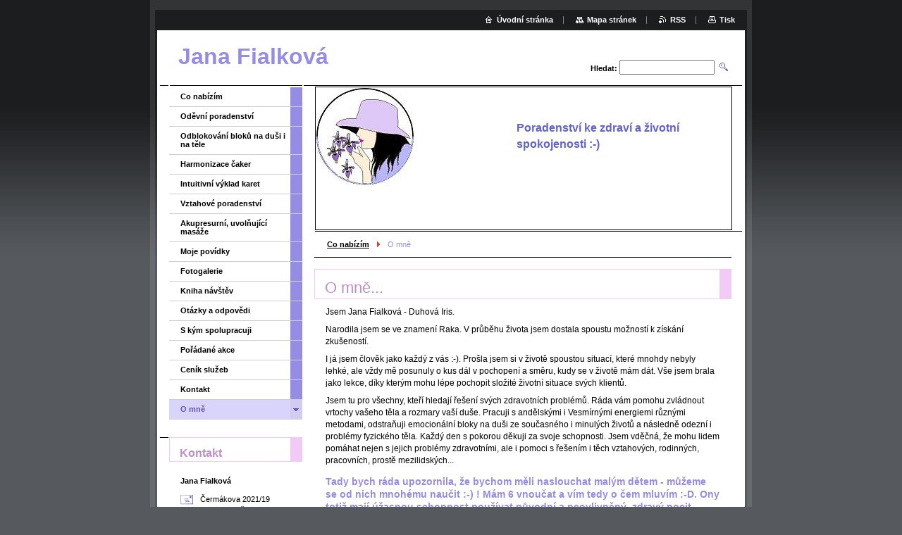

--- FILE ---
content_type: text/html; charset=UTF-8
request_url: http://www.duhovairis.cz/o-nas/
body_size: 8665
content:
<!--[if lte IE 9]><!DOCTYPE HTML PUBLIC "-//W3C//DTD HTML 4.01 Transitional//EN" "http://www.w3.org/TR/html4/loose.dtd"><![endif]-->
<!DOCTYPE html>

<!--[if IE]><html class="ie" lang="cs"><![endif]-->
<!--[if gt IE 9]><!--> 
<html lang="cs">
<!--<![endif]-->

	<head>
		<!--[if lt IE 8]><meta http-equiv="X-UA-Compatible" content="IE=EmulateIE7"><![endif]--><!--[if IE 8]><meta http-equiv="X-UA-Compatible" content="IE=EmulateIE8"><![endif]--><!--[if IE 9]><meta http-equiv="X-UA-Compatible" content="IE=EmulateIE9"><![endif]-->
		<base href="http://www.duhovairis.cz/">
  <meta charset="utf-8">
  <meta name="description" content="">
  <meta name="keywords" content="">
  <meta name="generator" content="Webnode">
  <meta name="apple-mobile-web-app-capable" content="yes">
  <meta name="apple-mobile-web-app-status-bar-style" content="black">
  <meta name="format-detection" content="telephone=no">
    <link rel="icon" type="image/svg+xml" href="/favicon.svg" sizes="any">  <link rel="icon" type="image/svg+xml" href="/favicon16.svg" sizes="16x16">  <link rel="icon" href="/favicon.ico"><link rel="canonical" href="http://www.duhovairis.cz/o-nas/">
<script type="text/javascript">(function(i,s,o,g,r,a,m){i['GoogleAnalyticsObject']=r;i[r]=i[r]||function(){
			(i[r].q=i[r].q||[]).push(arguments)},i[r].l=1*new Date();a=s.createElement(o),
			m=s.getElementsByTagName(o)[0];a.async=1;a.src=g;m.parentNode.insertBefore(a,m)
			})(window,document,'script','//www.google-analytics.com/analytics.js','ga');ga('create', 'UA-797705-6', 'auto',{"name":"wnd_header"});ga('wnd_header.set', 'dimension1', 'W1');ga('wnd_header.set', 'anonymizeIp', true);ga('wnd_header.send', 'pageview');var pageTrackerAllTrackEvent=function(category,action,opt_label,opt_value){ga('send', 'event', category, action, opt_label, opt_value)};</script>
  <link rel="alternate" type="application/rss+xml" href="http://duhovairis.cz/rss/all.xml" title="">
<!--[if lte IE 9]><style type="text/css">.cke_skin_webnode iframe {vertical-align: baseline !important;}</style><![endif]-->
		<title>O mně :: Jana Fialková</title>
		<meta name="robots" content="index, follow">
		<meta name="googlebot" content="index, follow">
		<script type="text/javascript" src="https://d11bh4d8fhuq47.cloudfront.net/_system/skins/v9/50000003/js/functions.js"></script>
		<link rel="stylesheet" type="text/css" href="https://d11bh4d8fhuq47.cloudfront.net/_system/skins/v9/50000003/css/style.css" media="screen,handheld,projection">
		<link rel="stylesheet" type="text/css" href="https://d11bh4d8fhuq47.cloudfront.net/_system/skins/v9/50000003/css/print.css" media="print">
	
				<script type="text/javascript">
				/* <![CDATA[ */
					
					if (typeof(RS_CFG) == 'undefined') RS_CFG = new Array();
					RS_CFG['staticServers'] = new Array('https://d11bh4d8fhuq47.cloudfront.net/');
					RS_CFG['skinServers'] = new Array('https://d11bh4d8fhuq47.cloudfront.net/');
					RS_CFG['filesPath'] = 'http://www.duhovairis.cz/_files/';
					RS_CFG['filesAWSS3Path'] = 'https://4736249a2b.cbaul-cdnwnd.com/1b54d9701003d99a1edd5f6c29c8d00c/';
					RS_CFG['lbClose'] = 'Zavřít';
					RS_CFG['skin'] = 'default';
					if (!RS_CFG['labels']) RS_CFG['labels'] = new Array();
					RS_CFG['systemName'] = 'Webnode';
						
					RS_CFG['responsiveLayout'] = 0;
					RS_CFG['mobileDevice'] = 0;
					RS_CFG['labels']['copyPasteSource'] = 'Více zde:';
					
				/* ]]> */
				</script><style type="text/css">/* <![CDATA[ */#fandl7d5cbd6b {position: absolute;font-size: 13px !important;font-family: "Arial", helvetica, sans-serif !important;white-space: nowrap;z-index: 2147483647;-webkit-user-select: none;-khtml-user-select: none;-moz-user-select: none;-o-user-select: none;user-select: none;}#d5e656a5 {position: relative;top: -14px;}* html #d5e656a5 { top: -11px; }#d5e656a5 a { text-decoration: none !important; }#d5e656a5 a:hover { text-decoration: underline !important; }#g2p2ijj12ggh0a {z-index: 2147483647;display: inline-block !important;font-size: 16px;padding: 7px 59px 9px 59px;background: transparent url(https://d11bh4d8fhuq47.cloudfront.net/img/footer/footerButtonWebnodeHover.png?ph=4736249a2b) top left no-repeat;height: 18px;cursor: pointer;}* html #g2p2ijj12ggh0a { height: 36px; }#g2p2ijj12ggh0a:hover { background: url(https://d11bh4d8fhuq47.cloudfront.net/img/footer/footerButtonWebnode.png?ph=4736249a2b) top left no-repeat; }#ee0jmi78i0827 { display: none; }#j1du08k24 {z-index: 3000;text-align: left !important;position: absolute;height: 88px;font-size: 13px !important;color: #ffffff !important;font-family: "Arial", helvetica, sans-serif !important;overflow: hidden;cursor: pointer;}#j1du08k24 a {color: #ffffff !important;}#hewtg4l99 {color: #36322D !important;text-decoration: none !important;font-weight: bold !important;float: right;height: 31px;position: absolute;top: 19px;right: 15px;cursor: pointer;}#ebd091ac5 { float: right; padding-right: 27px; display: block; line-height: 31px; height: 31px; background: url(https://d11bh4d8fhuq47.cloudfront.net/img/footer/footerButton.png?ph=4736249a2b) top right no-repeat; white-space: nowrap; }#ikfa04i52kl7 { position: relative; left: 1px; float: left; display: block; width: 15px; height: 31px; background: url(https://d11bh4d8fhuq47.cloudfront.net/img/footer/footerButton.png?ph=4736249a2b) top left no-repeat; }#hewtg4l99:hover { color: #36322D !important; text-decoration: none !important; }#hewtg4l99:hover #ebd091ac5 { background: url(https://d11bh4d8fhuq47.cloudfront.net/img/footer/footerButtonHover.png?ph=4736249a2b) top right no-repeat; }#hewtg4l99:hover #ikfa04i52kl7 { background: url(https://d11bh4d8fhuq47.cloudfront.net/img/footer/footerButtonHover.png?ph=4736249a2b) top left no-repeat; }#uituqp14f8v {padding-right: 11px;padding-right: 11px;float: right;height: 60px;padding-top: 18px;background: url(https://d11bh4d8fhuq47.cloudfront.net/img/footer/footerBubble.png?ph=4736249a2b) top right no-repeat;}#a9twowv2bl1 {float: left;width: 18px;height: 78px;background: url(https://d11bh4d8fhuq47.cloudfront.net/img/footer/footerBubble.png?ph=4736249a2b) top left no-repeat;}* html #g2p2ijj12ggh0a { filter: progid:DXImageTransform.Microsoft.AlphaImageLoader(src='https://d11bh4d8fhuq47.cloudfront.net/img/footer/footerButtonWebnode.png?ph=4736249a2b'); background: transparent; }* html #g2p2ijj12ggh0a:hover { filter: progid:DXImageTransform.Microsoft.AlphaImageLoader(src='https://d11bh4d8fhuq47.cloudfront.net/img/footer/footerButtonWebnodeHover.png?ph=4736249a2b'); background: transparent; }* html #uituqp14f8v { height: 78px; background-image: url(https://d11bh4d8fhuq47.cloudfront.net/img/footer/footerBubbleIE6.png?ph=4736249a2b);  }* html #a9twowv2bl1 { background-image: url(https://d11bh4d8fhuq47.cloudfront.net/img/footer/footerBubbleIE6.png?ph=4736249a2b);  }* html #ebd091ac5 { background-image: url(https://d11bh4d8fhuq47.cloudfront.net/img/footer/footerButtonIE6.png?ph=4736249a2b); }* html #ikfa04i52kl7 { background-image: url(https://d11bh4d8fhuq47.cloudfront.net/img/footer/footerButtonIE6.png?ph=4736249a2b); }* html #hewtg4l99:hover #rbcGrSigTryButtonRight { background-image: url(https://d11bh4d8fhuq47.cloudfront.net/img/footer/footerButtonHoverIE6.png?ph=4736249a2b);  }* html #hewtg4l99:hover #rbcGrSigTryButtonLeft { background-image: url(https://d11bh4d8fhuq47.cloudfront.net/img/footer/footerButtonHoverIE6.png?ph=4736249a2b);  }/* ]]> */</style><script type="text/javascript" src="https://d11bh4d8fhuq47.cloudfront.net/_system/client/js/compressed/frontend.package.1-3-108.js?ph=4736249a2b"></script><style type="text/css"></style></head>

	<body>
		<div id="pageOut">

			<div id="pageIn">

				<div id="wrapper" class="threeColumns">

					<div id="header">

						<div id="logo"><a href="home/" title="Přejít na úvodní stránku."><span id="rbcSystemIdentifierLogo">Jana Fialková</span></a></div>
						<script type="text/javascript"> /* <![CDATA[ */ logoCentering(); /* ]]> */ </script>
						
						<div id="languageSelect"></div>			

						<hr class="noDis">



						<div id="search">

		<form action="/search/" method="get" id="fulltextSearch">

								<fieldset>
									<legend>Vyhledávání</legend>
									<label for="fulltextSearchText">Hledat:</label>
									<input type="text" id="fulltextSearchText" name="text" value="">
									<input class="submit" type="image" src="https://d11bh4d8fhuq47.cloudfront.net/_system/skins/v9/50000003/img/search.png" alt="Hledat">
								</fieldset>

		</form>

						</div><!-- / id="search" -->

		
					</div><!-- / id="header" -->

					<div id="mainOut">

						<div id="illustration">

							<span><span><img src="https://4736249a2b.cbaul-cdnwnd.com/1b54d9701003d99a1edd5f6c29c8d00c/200000149-8638786388/logo.JPG?ph=4736249a2b" width="139" height="140" alt=""></span></span>
							<h3><span id="rbcCompanySlogan" class="rbcNoStyleSpan">Poradenství ke zdraví a životní spokojenosti :-)</span></h3>

							<hr class="noDis">

						</div><!-- / id="illustration" -->

						<div id="mainIn">

							<div id="navigator">

								<div id="pageNavigator" class="rbcContentBlock"><p><a class="navFirstPage" href="/home/">Co nabízím</a><span><span> &gt; </span></span><span id="navCurrentPage">O mně</span></p><hr class="noDis"></div>
							</div><!-- / id="navigator" -->

							<!-- TOP BAR ~ MAIN AREA -->
							<div class="content topBar">




								<div class="box detail wysiwyg">

									<div class="wsw">
										<!-- WSW -->

		<h1 _extended="true">O mně...</h1>
<p _extended="true">Jsem Jana Fialková - Duhová Iris.&nbsp;</p>
<p _extended="true">Narodila jsem se ve znamení Raka. V průběhu života jsem dostala spoustu možností k získání zkušeností.</p>
<p _extended="true">I já jsem člověk jako každý z vás :-). Prošla jsem si v životě spoustou situací, které mnohdy nebyly lehké, ale vždy mě posunuly o kus dál v pochopení a směru, kudy se v životě mám dát. Vše jsem brala jako lekce, díky kterým mohu lépe pochopit složité životní situace svých klientů.</p>
<p _extended="true">Jsem tu pro všechny, kteří hledají&nbsp;řešení svých zdravotních problémů. Ráda vám pomohu zvládnout vrtochy vašeho těla a rozmary vaší duše.&nbsp;Pracuji s andělskými i Vesmírnými energiemi různými metodami, odstraňuji&nbsp;emocionální bloky na duši ze současného&nbsp;i minulých životů a následně odezní i problémy fyzického těla. Každý den s pokorou děkuji za svoje schopnosti. Jsem vděčná, že mohu lidem pomáhat nejen s jejich problémy zdravotními, ale i pomoci s řešením i těch vztahových, rodinných, pracovních, prostě mezilidských...&nbsp;</p>
<h4 _extended="true">Tady bych ráda upozornila,&nbsp;že bychom měli naslouchat malým dětem - můžeme se&nbsp;od nich mnohému naučit :-) ! Mám 6 vnoučat a vím tedy o čem mluvím :-D. Ony totiž mají úžasnou schopnost používat původní a neovlivněný, zdravý pocit spravedlnosti, rozumu a moudrosti. Věnujte pozornost svým dětem, povídejte si s nimi, a nechte je opravdu bez přerušování mluvit - NASLOUCHEJTE ...</h4>
<p>&nbsp;</p>
<p>Největší radostí pro mě je, když klient, který přišel např. s velkými bolestmi zad a téměř nemohl jít a dýchat, měl problém se zadrhováním v řeči, trápily ho vztahové problémy v rodině, ... odchází s úlevou a úsměvem na tváři. Někdy to je po hodince, jindy po delší terapii. Díky vzájemné důvěře mezi mnou a klientem se občas dějí i zázraky :-).</p>
<h4 _extended="true">Za to, kým dnes jsem, jsem vděčná&nbsp;Vesmíru a&nbsp;Lásce,&nbsp;která je tou nejsilnější a nejzázračnější energií na světě i ve Vesmíru vůbec&nbsp;:-).</h4>
<p _extended="true">&nbsp;</p>
<p _extended="true">&nbsp;</p>


										<!-- / WSW -->
									</div><!-- class="wsw" -->

									<hr class="noDis">

								</div><!-- / class="box detail wysiwyg" -->


		
							</div><!-- / class="content topBar" -->
							<!-- / TOP BAR ~ MAIN AREA -->

							<div class="container">

								<!-- MIDDLE BAR -->
								<div class="content middleBar">





								<div class="box detail wysiwyg">

									<div class="wsw">
										<!-- WSW -->

		<h2 _extended="true">
	Historie projektu</h2>
<p _extended="true">
	... dlouhá cesta za snem přes "kameny", neúspěchy, slzy, víru, vytrvalost, sílu nevzdat se, radost, nadšení, pády a znovuvstávání.... a věřte mi, že to stojí za TO !!!! Nikdy si nenechte vzít svůj sen a nevzdávejte se "bez boje" :-)</p>


										<!-- / WSW -->
									</div><!-- class="wsw" -->

									<hr class="noDis">

								</div><!-- / class="box detail wysiwyg" -->


		
								</div><!-- / class="content middleBar" -->
								<!-- / MIDDLE BAR -->

								<!-- RIGHT BAR -->
								<div class="sidebar rightBar">





								<div class="box detail wysiwyg">

									<div class="wsw">
										<!-- WSW -->

		<h2 _extended="true">
	Naši uživatelé</h2>
<p _extended="true">
	... jsou všichni lidé na této planetě :-)</p>


										<!-- / WSW -->
									</div><!-- class="wsw" -->

									<hr class="noDis">

								</div><!-- / class="box detail wysiwyg" -->


		
								</div><!-- / class="sidebar rightBar" -->
								<!-- / RIGHT BAR -->

								<div class="cleaner"><!-- / FLOAT CLEAR --></div>

							</div><!-- / class="container" -->

						</div><!-- / id="mainIn" -->

					</div><!-- / id="mainOut" -->

					<!-- LEFT BAR -->
					<div class="sidebar leftBar">


<ul class="menu">
	<li class="first"><a href="/home/">Co nabízím</a></li>
	<li><a href="/odevni-poradenstvi/">Oděvní poradenství</a></li>
	<li><a href="/odblokovani-negativnich-energii/">Odblokování bloků na duši i na těle</a></li>
	<li><a href="/harmonizace-caker/">Harmonizace čaker</a></li>
	<li><a href="/intuitivni-vyklad-karet/">Intuitivní výklad karet</a></li>
	<li><a href="/vztahove-poradenstvi/">Vztahové poradenství</a></li>
	<li><a href="/akupresurni-uvolnujici-masaze/">Akupresurní, uvolňující masáže</a></li>
	<li><a href="/moje-povidky/">Moje povídky</a></li>
	<li><a href="/fotogalerie/">Fotogalerie</a></li>
	<li><a href="/kniha-navstev/">Kniha návštěv</a></li>
	<li><a href="/otazky-a-odpovedi/">Otázky a odpovědi</a></li>
	<li><a href="/nasi-patrneri/">S kým spolupracuji</a></li>
	<li><a href="/poradane-akce/">Pořádané akce</a></li>
	<li><a href="/cenik-sluzeb/">Ceník služeb</a></li>
	<li><a href="/kontakt/">Kontakt</a></li>
	<li class="open last selected activeSelected"><a href="/o-nas/">O mně</a></li>
</ul>			




								<div class="box contact">

									<h2>Kontakt</h2>

		

									<address>
										<strong> Jana Fialková</strong>
										<br class="noDis">
										

										<br class="noDis">
										<span class="address">
Čermákova 2021/19<br />
301 00 Plzeň
										</span>

	
										

										<br class="noDis">
										<span class="phone">
+420 771 176 021
										</span>

	
										

										<br class="noDis">
										<span class="email">
											<a href="&#109;&#97;&#105;&#108;&#116;&#111;:&#106;&#97;&#110;&#97;&#102;&#105;&#97;&#108;&#107;&#111;&#118;&#97;21&#64;&#115;&#101;&#122;&#110;&#97;&#109;&#46;&#99;&#122;"><span id="rbcContactEmail">&#106;&#97;&#110;&#97;&#102;&#105;&#97;&#108;&#107;&#111;&#118;&#97;21&#64;&#115;&#101;&#122;&#110;&#97;&#109;&#46;&#99;&#122;</span></a>
										</span>

	
									</address>
									

									<br class="noDis">
									<span class="image"><img src="https://4736249a2b.cbaul-cdnwnd.com/1b54d9701003d99a1edd5f6c29c8d00c/system_preview_small_200000149-8638786388/logo.JPG" width="117" height="118" alt=""></span>

	

		

									<div class="cleaner"><!-- / FLOAT CLEAR --></div>

									<hr class="noDis">

								</div><!-- / class="box contact" -->


					



					</div><!-- / class="sidebar leftBar" -->
					<!-- / LEFT BAR -->

					<div class="cleaner"><!-- / FLOAT CLEAR --></div>

					<ul id="quick"><li class="homepage"><a href="home/" title="Přejít na úvodní stránku.">Úvodní stránka</a></li><li class="sitemap"><a href="/sitemap/" title="Přejít na mapu stránek.">Mapa stránek</a></li><li class="rss"><a href="/rss/" title="RSS kanály">RSS</a></li><li class="print"><a href="#" onclick="window.print(); return false;" title="Vytisknout stránku">Tisk</a></li></ul><!-- / id="quick" -->
					<hr class="noDis">

				</div><!-- / id="wrapper" class="threeColumns" -->

				<div id="footer">
					<p><span id="rbcFooterText" class="rbcNoStyleSpan">© 2011 Všechna práva vyhrazena.</span><!-- --></p>
					<span class="signature"><span class="rbcSignatureText"><a href="https://www.webnode.cz?utm_source=text&amp;utm_medium=footer&amp;utm_campaign=free1" rel="nofollow">Vytvořte si webové stránky zdarma!</a><a id="g2p2ijj12ggh0a" href="https://www.webnode.cz?utm_source=button&amp;utm_medium=footer&amp;utm_campaign=free1" rel="nofollow"><span id="ee0jmi78i0827">Webnode</span></a></span></span>
				</div><!-- / id="footer" -->

			</div><!-- / id="pageIn" -->

		</div><!-- / id="pageOut" -->

		<script type="text/javascript">
			/* <![CDATA[ */

				RubicusFrontendIns.addObserver
				({

					onContentChange: function ()
					{
						logoCentering();

						RubicusFrontendIns.faqInit('faq', 'answerBlock');
					},

					onStartSlideshow: function()
					{
						$('slideshowControl').innerHTML	= 'Pozastavit prezentaci';
						$('slideshowControl').title			= 'Pozastavit automatické procházení obrázků';
						$('slideshowControl').onclick		= RubicusFrontendIns.stopSlideshow.bind(RubicusFrontendIns);
					},

					onStopSlideshow: function()
					{
						$('slideshowControl').innerHTML	= 'Spustit prezentaci';
						$('slideshowControl').title			= 'Spustit automatické procházení obrázků';
						$('slideshowControl').onclick		= RubicusFrontendIns.startSlideshow.bind(RubicusFrontendIns);
					},

					onShowImage: function()
					{
						if (RubicusFrontendIns.isSlideshowMode())
						{
							$('slideshowControl').innerHTML	= 'Pozastavit prezentaci';
							$('slideshowControl').title			= 'Pozastavit automatické procházení obrázků';
							$('slideshowControl').onclick		= RubicusFrontendIns.stopSlideshow.bind(RubicusFrontendIns);
						}
					}

				});

				RubicusFrontendIns.faqInit('faq', 'answerBlock');

				RubicusFrontendIns.addFileToPreload('https://d11bh4d8fhuq47.cloudfront.net/_system/skins/v9/50000003/img/loading.gif');
				RubicusFrontendIns.addFileToPreload('https://d11bh4d8fhuq47.cloudfront.net/_system/skins/v9/50000003/img/loading_poll.gif');

			/* ]]> */
		</script>

	<div id="rbcFooterHtml"></div><div style="display: none;" id="fandl7d5cbd6b"><span id="d5e656a5">&nbsp;</span></div><div id="j1du08k24" style="display: none;"><a href="https://www.webnode.cz?utm_source=window&amp;utm_medium=footer&amp;utm_campaign=free1" rel="nofollow"><div id="a9twowv2bl1"><!-- / --></div><div id="uituqp14f8v"><div><strong id="giijee352lpvp">Vytvořte si vlastní web zdarma!</strong><br /><span id="de3fb2a62p5d5ad">Moderní webové stránky za 5 minut</span></div><span id="hewtg4l99"><span id="ikfa04i52kl7"><!-- / --></span><span id="ebd091ac5">Vyzkoušet</span></span></div></a></div><script type="text/javascript">/* <![CDATA[ */var c20m2hg9tpq = {sig: $('fandl7d5cbd6b'),prefix: $('d5e656a5'),btn : $('g2p2ijj12ggh0a'),win : $('j1du08k24'),winLeft : $('a9twowv2bl1'),winLeftT : $('dg4aa62'),winLeftB : $('gg302721'),winRght : $('uituqp14f8v'),winRghtT : $('aa6age42m1'),winRghtB : $('e8ba3974279'),tryBtn : $('hewtg4l99'),tryLeft : $('ikfa04i52kl7'),tryRght : $('ebd091ac5'),text : $('de3fb2a62p5d5ad'),title : $('giijee352lpvp')};c20m2hg9tpq.sig.appendChild(c20m2hg9tpq.btn);var abl82h152=0,j9a5b9o10=0,begild8add0=0,c9fl3i76j,ao48nb1i7=$$('.rbcSignatureText')[0],emchs225p3v=false,j41g09jj71de;function cfvvsuf10c867(){if (!emchs225p3v && pageTrackerAllTrackEvent){pageTrackerAllTrackEvent('Signature','Window show - web',c20m2hg9tpq.sig.getElementsByTagName('a')[0].innerHTML);emchs225p3v=true;}c20m2hg9tpq.win.show();begild8add0=c20m2hg9tpq.tryLeft.offsetWidth+c20m2hg9tpq.tryRght.offsetWidth+1;c20m2hg9tpq.tryBtn.style.width=parseInt(begild8add0)+'px';c20m2hg9tpq.text.parentNode.style.width = '';c20m2hg9tpq.winRght.style.width=parseInt(20+begild8add0+Math.max(c20m2hg9tpq.text.offsetWidth,c20m2hg9tpq.title.offsetWidth))+'px';c20m2hg9tpq.win.style.width=parseInt(c20m2hg9tpq.winLeft.offsetWidth+c20m2hg9tpq.winRght.offsetWidth)+'px';var wl=c20m2hg9tpq.sig.offsetLeft+c20m2hg9tpq.btn.offsetLeft+c20m2hg9tpq.btn.offsetWidth-c20m2hg9tpq.win.offsetWidth+12;if (wl<10){wl=10;}c20m2hg9tpq.win.style.left=parseInt(wl)+'px';c20m2hg9tpq.win.style.top=parseInt(j9a5b9o10-c20m2hg9tpq.win.offsetHeight)+'px';clearTimeout(c9fl3i76j);}function a07kh061q8bs(){c9fl3i76j=setTimeout('c20m2hg9tpq.win.hide()',1000);}function j3acf56g6lo(){var ph = RubicusFrontendIns.photoDetailHandler.lightboxFixed?document.getElementsByTagName('body')[0].offsetHeight/2:RubicusFrontendIns.getPageSize().pageHeight;c20m2hg9tpq.sig.show();abl82h152=0;j9a5b9o10=0;if (ao48nb1i7&&ao48nb1i7.offsetParent){var obj=ao48nb1i7;do{abl82h152+=obj.offsetLeft;j9a5b9o10+=obj.offsetTop;} while (obj = obj.offsetParent);}if ($('rbcFooterText')){c20m2hg9tpq.sig.style.color = $('rbcFooterText').getStyle('color');c20m2hg9tpq.sig.getElementsByTagName('a')[0].style.color = $('rbcFooterText').getStyle('color');}c20m2hg9tpq.sig.style.width=parseInt(c20m2hg9tpq.prefix.offsetWidth+c20m2hg9tpq.btn.offsetWidth)+'px';if (abl82h152<0||abl82h152>document.body.offsetWidth){abl82h152=(document.body.offsetWidth-c20m2hg9tpq.sig.offsetWidth)/2;}if (abl82h152>(document.body.offsetWidth*0.55)){c20m2hg9tpq.sig.style.left=parseInt(abl82h152+(ao48nb1i7?ao48nb1i7.offsetWidth:0)-c20m2hg9tpq.sig.offsetWidth)+'px';}else{c20m2hg9tpq.sig.style.left=parseInt(abl82h152)+'px';}if (j9a5b9o10<=0 || RubicusFrontendIns.photoDetailHandler.lightboxFixed){j9a5b9o10=ph-5-c20m2hg9tpq.sig.offsetHeight;}c20m2hg9tpq.sig.style.top=parseInt(j9a5b9o10-5)+'px';}function e7ugq0f43c39(){if (j41g09jj71de){clearTimeout(j41g09jj71de);}j41g09jj71de = setTimeout('j3acf56g6lo()', 10);}Event.observe(window,'load',function(){if (c20m2hg9tpq.win&&c20m2hg9tpq.btn){if (ao48nb1i7){if (ao48nb1i7.getElementsByTagName("a").length > 0){c20m2hg9tpq.prefix.innerHTML = ao48nb1i7.innerHTML + '&nbsp;';}else{c20m2hg9tpq.prefix.innerHTML = '<a href="https://www.webnode.cz?utm_source=text&amp;utm_medium=footer&amp;utm_content=cz-web-0&amp;utm_campaign=signature" rel="nofollow">'+ao48nb1i7.innerHTML + '</a>&nbsp;';}ao48nb1i7.style.visibility='hidden';}else{if (pageTrackerAllTrackEvent){pageTrackerAllTrackEvent('Signature','Missing rbcSignatureText','www.duhovairis.cz');}}j3acf56g6lo();setTimeout(j3acf56g6lo, 500);setTimeout(j3acf56g6lo, 1000);setTimeout(j3acf56g6lo, 5000);Event.observe(c20m2hg9tpq.btn,'mouseover',cfvvsuf10c867);Event.observe(c20m2hg9tpq.win,'mouseover',cfvvsuf10c867);Event.observe(c20m2hg9tpq.btn,'mouseout',a07kh061q8bs);Event.observe(c20m2hg9tpq.win,'mouseout',a07kh061q8bs);Event.observe(c20m2hg9tpq.win,'click',function(){if (pageTrackerAllTrackEvent){pageTrackerAllTrackEvent('Signature','Window click - web','Vytvořte si vlastní web zdarma!',0);}document/*fahb8c11c1*/.location.href='https://www.webnode.cz?utm_source=window&utm_medium=footer&utm_content=cz-web-0&utm_campaign=signature';});Event.observe(window, 'resize', e7ugq0f43c39);Event.observe(document.body, 'resize', e7ugq0f43c39);RubicusFrontendIns.addObserver({onResize: e7ugq0f43c39});RubicusFrontendIns.addObserver({onContentChange: e7ugq0f43c39});RubicusFrontendIns.addObserver({onLightboxUpdate: j3acf56g6lo});Event.observe(c20m2hg9tpq.btn, 'click', function(){if (pageTrackerAllTrackEvent){pageTrackerAllTrackEvent('Signature','Button click - web',c20m2hg9tpq.sig.getElementsByTagName('a')[0].innerHTML);}});Event.observe(c20m2hg9tpq.tryBtn, 'click', function(){if (pageTrackerAllTrackEvent){pageTrackerAllTrackEvent('Signature','Try Button click - web','Vytvořte si vlastní web zdarma!',0);}});}});RubicusFrontendIns.addFileToPreload('https://d11bh4d8fhuq47.cloudfront.net/img/footer/footerButtonWebnode.png?ph=4736249a2b');RubicusFrontendIns.addFileToPreload('https://d11bh4d8fhuq47.cloudfront.net/img/footer/footerButton.png?ph=4736249a2b');RubicusFrontendIns.addFileToPreload('https://d11bh4d8fhuq47.cloudfront.net/img/footer/footerButtonHover.png?ph=4736249a2b');RubicusFrontendIns.addFileToPreload('https://d11bh4d8fhuq47.cloudfront.net/img/footer/footerBubble.png?ph=4736249a2b');if (Prototype.Browser.IE){RubicusFrontendIns.addFileToPreload('https://d11bh4d8fhuq47.cloudfront.net/img/footer/footerBubbleIE6.png?ph=4736249a2b');RubicusFrontendIns.addFileToPreload('https://d11bh4d8fhuq47.cloudfront.net/img/footer/footerButtonHoverIE6.png?ph=4736249a2b');}RubicusFrontendIns.copyLink = 'https://www.webnode.cz';RS_CFG['labels']['copyPasteBackLink'] = 'Vytvořte si vlastní stránky zdarma:';/* ]]> */</script><script type="text/javascript">var keenTrackerCmsTrackEvent=function(id){if(typeof _jsTracker=="undefined" || !_jsTracker){return false;};try{var name=_keenEvents[id];var keenEvent={user:{u:_keenData.u,p:_keenData.p,lc:_keenData.lc,t:_keenData.t},action:{identifier:id,name:name,category:'cms',platform:'WND1',version:'2.1.157'},browser:{url:location.href,ua:navigator.userAgent,referer_url:document.referrer,resolution:screen.width+'x'+screen.height,ip:'3.148.102.94'}};_jsTracker.jsonpSubmit('PROD',keenEvent,function(err,res){});}catch(err){console.log(err)};};</script></body>

</html>
